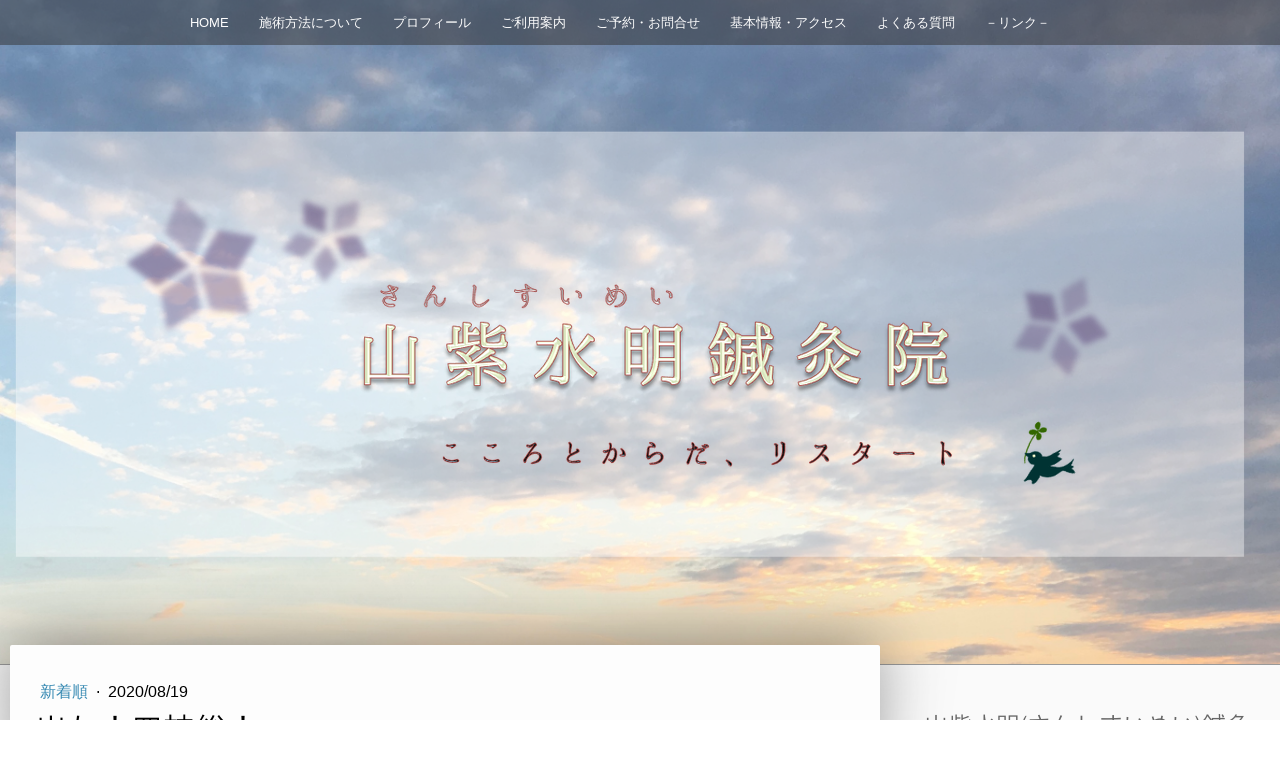

--- FILE ---
content_type: text/html; charset=UTF-8
request_url: https://www.mihiro89.com/0819
body_size: 9835
content:
<!DOCTYPE html>
<html lang="ja-JP"><head>
    <meta charset="utf-8"/>
    <link rel="dns-prefetch preconnect" href="https://u.jimcdn.com/" crossorigin="anonymous"/>
<link rel="dns-prefetch preconnect" href="https://assets.jimstatic.com/" crossorigin="anonymous"/>
<link rel="dns-prefetch preconnect" href="https://image.jimcdn.com" crossorigin="anonymous"/>
<link rel="dns-prefetch preconnect" href="https://fonts.jimstatic.com" crossorigin="anonymous"/>
<meta name="viewport" content="width=device-width, initial-scale=1"/>
<meta http-equiv="X-UA-Compatible" content="IE=edge"/>
<meta name="description" content=""/>
<meta name="robots" content="index, follow, archive"/>
<meta property="st:section" content=""/>
<meta name="generator" content="Jimdo Creator"/>
<meta name="twitter:title" content="出た！四神総！"/>
<meta name="twitter:description" content="【東洋医学思索】の投稿です。 やっぱり古典のツボは本当だ！と思う瞬間がある。全員に同じように使えると言えないところが難しいところだけれど。"/>
<meta name="twitter:card" content="summary_large_image"/>
<meta property="og:url" content="http://www.mihiro89.com/0819/"/>
<meta property="og:title" content="出た！四神総！"/>
<meta property="og:description" content="【東洋医学思索】の投稿です。 やっぱり古典のツボは本当だ！と思う瞬間がある。全員に同じように使えると言えないところが難しいところだけれど。"/>
<meta property="og:type" content="article"/>
<meta property="og:locale" content="ja_JP"/>
<meta property="og:site_name" content="こころとからだ、リスタート。広島・神戸・京都でご縁を大事に出張施術中（＾＾♪"/>
<meta name="twitter:image" content="https://image.jimcdn.com/app/cms/image/transf/dimension=4000x3000:format=png/path/sa4cc4901962835eb/image/i970738c5d2695cd4/version/1600353836/image.png"/>
<meta property="og:image" content="https://image.jimcdn.com/app/cms/image/transf/dimension=4000x3000:format=png/path/sa4cc4901962835eb/image/i970738c5d2695cd4/version/1600353836/image.png"/>
<meta property="og:image:width" content="1920"/>
<meta property="og:image:height" content="1080"/>
<meta property="og:image:secure_url" content="https://image.jimcdn.com/app/cms/image/transf/dimension=4000x3000:format=png/path/sa4cc4901962835eb/image/i970738c5d2695cd4/version/1600353836/image.png"/>
<meta property="article:published_time" content="2020-08-19 19:55:33"/>
<meta property="article:tag" content="思索：症例から"/>
<meta property="article:tag" content="【東洋医術思索】"/><title>出た！四神総！ - こころとからだ、リスタート。広島・神戸・京都でご縁を大事に出張施術中（＾＾♪</title>
<link rel="shortcut icon" href="https://u.jimcdn.com/cms/o/sa4cc4901962835eb/img/favicon.png?t=1364805670"/>
    <link rel="alternate" type="application/rss+xml" title="ブログ" href="https://www.mihiro89.com/rss/blog"/>    
<link rel="canonical" href="https://www.mihiro89.com/0819/"/>

        <script src="https://assets.jimstatic.com/ckies.js.7c38a5f4f8d944ade39b.js"></script>

        <script src="https://assets.jimstatic.com/cookieControl.js.b05bf5f4339fa83b8e79.js"></script>
    <script>window.CookieControlSet.setToOff();</script>

    <style>html,body{margin:0}.hidden{display:none}.n{padding:5px}#cc-website-title a {text-decoration: none}.cc-m-image-align-1{text-align:left}.cc-m-image-align-2{text-align:right}.cc-m-image-align-3{text-align:center}</style>

        <link href="https://u.jimcdn.com/cms/o/sa4cc4901962835eb/layout/dm_beb7910c1edb1bf730534e0a19624174/css/layout.css?t=1598196731" rel="stylesheet" type="text/css" id="jimdo_layout_css"/>
<script>     /* <![CDATA[ */     /*!  loadCss [c]2014 @scottjehl, Filament Group, Inc.  Licensed MIT */     window.loadCSS = window.loadCss = function(e,n,t){var r,l=window.document,a=l.createElement("link");if(n)r=n;else{var i=(l.body||l.getElementsByTagName("head")[0]).childNodes;r=i[i.length-1]}var o=l.styleSheets;a.rel="stylesheet",a.href=e,a.media="only x",r.parentNode.insertBefore(a,n?r:r.nextSibling);var d=function(e){for(var n=a.href,t=o.length;t--;)if(o[t].href===n)return e.call(a);setTimeout(function(){d(e)})};return a.onloadcssdefined=d,d(function(){a.media=t||"all"}),a};     window.onloadCSS = function(n,o){n.onload=function(){n.onload=null,o&&o.call(n)},"isApplicationInstalled"in navigator&&"onloadcssdefined"in n&&n.onloadcssdefined(o)}     /* ]]> */ </script>     <script>
// <![CDATA[
onloadCSS(loadCss('https://assets.jimstatic.com/web.css.eb85cb55dd9a47226f063339265ecc4f.css') , function() {
    this.id = 'jimdo_web_css';
});
// ]]>
</script>
<link href="https://assets.jimstatic.com/web.css.eb85cb55dd9a47226f063339265ecc4f.css" rel="preload" as="style"/>
<noscript>
<link href="https://assets.jimstatic.com/web.css.eb85cb55dd9a47226f063339265ecc4f.css" rel="stylesheet"/>
</noscript>
    <script>
    //<![CDATA[
        var jimdoData = {"isTestserver":false,"isLcJimdoCom":false,"isJimdoHelpCenter":false,"isProtectedPage":false,"cstok":"052d023746adc44f1219f22cae88377813539d34","cacheJsKey":"7653e2edaa916a4ff05a3f60695f40abfe10137f","cacheCssKey":"7653e2edaa916a4ff05a3f60695f40abfe10137f","cdnUrl":"https:\/\/assets.jimstatic.com\/","minUrl":"https:\/\/assets.jimstatic.com\/app\/cdn\/min\/file\/","authUrl":"https:\/\/a.jimdo.com\/","webPath":"https:\/\/www.mihiro89.com\/","appUrl":"https:\/\/a.jimdo.com\/","cmsLanguage":"ja_JP","isFreePackage":false,"mobile":false,"isDevkitTemplateUsed":true,"isTemplateResponsive":true,"websiteId":"sa4cc4901962835eb","pageId":2214510672,"packageId":2,"shop":{"deliveryTimeTexts":{"1":"\u304a\u5c4a\u3051\u65e5\u6570\uff1a1~3\u65e5","2":"\u304a\u5c4a\u3051\u65e5\u6570\uff1a3~5\u65e5","3":"\u304a\u5c4a\u3051\u65e5\u6570\uff1a5~8\u65e5"},"checkoutButtonText":"\u8cfc\u5165","isReady":false,"currencyFormat":{"pattern":"\u00a4#,##0","convertedPattern":"$#,##0","symbols":{"GROUPING_SEPARATOR":",","DECIMAL_SEPARATOR":".","CURRENCY_SYMBOL":"\uffe5"}},"currencyLocale":"ja_JP"},"tr":{"gmap":{"searchNotFound":"\u5165\u529b\u3055\u308c\u305f\u4f4f\u6240\u306f\u5b58\u5728\u3057\u306a\u3044\u304b\u3001\u898b\u3064\u3051\u308b\u3053\u3068\u304c\u3067\u304d\u307e\u305b\u3093\u3067\u3057\u305f\u3002","routeNotFound":"\u30eb\u30fc\u30c8\u304c\u8a08\u7b97\u3067\u304d\u307e\u305b\u3093\u3067\u3057\u305f\u3002\u76ee\u7684\u5730\u304c\u9060\u3059\u304e\u308b\u304b\u660e\u78ba\u3067\u306f\u306a\u3044\u53ef\u80fd\u6027\u304c\u3042\u308a\u307e\u3059\u3002"},"shop":{"checkoutSubmit":{"next":"\u6b21\u3078","wait":"\u304a\u5f85\u3061\u304f\u3060\u3055\u3044"},"paypalError":"\u30a8\u30e9\u30fc\u304c\u767a\u751f\u3057\u307e\u3057\u305f\u3002\u518d\u5ea6\u304a\u8a66\u3057\u304f\u3060\u3055\u3044\u3002","cartBar":"\u30b7\u30e7\u30c3\u30d4\u30f3\u30b0\u30ab\u30fc\u30c8\u3092\u78ba\u8a8d","maintenance":"\u7533\u3057\u8a33\u3054\u3056\u3044\u307e\u305b\u3093\u3001\u30e1\u30f3\u30c6\u30ca\u30f3\u30b9\u4e2d\u306e\u305f\u3081\u4e00\u6642\u7684\u306b\u30b7\u30e7\u30c3\u30d7\u304c\u5229\u7528\u3067\u304d\u307e\u305b\u3093\u3002\u3054\u8ff7\u60d1\u3092\u304a\u304b\u3051\u3057\u7533\u3057\u8a33\u3054\u3056\u3044\u307e\u305b\u3093\u304c\u3001\u304a\u6642\u9593\u3092\u3042\u3051\u3066\u518d\u5ea6\u304a\u8a66\u3057\u304f\u3060\u3055\u3044\u3002","addToCartOverlay":{"productInsertedText":"\u30ab\u30fc\u30c8\u306b\u5546\u54c1\u304c\u8ffd\u52a0\u3055\u308c\u307e\u3057\u305f","continueShoppingText":"\u8cb7\u3044\u7269\u3092\u7d9a\u3051\u308b","reloadPageText":"\u66f4\u65b0"},"notReadyText":"\u3053\u3061\u3089\u306e\u30b7\u30e7\u30c3\u30d7\u306f\u73fe\u5728\u6e96\u5099\u4e2d\u306e\u305f\u3081\u3054\u5229\u7528\u3044\u305f\u3060\u3051\u307e\u305b\u3093\u3002\u30b7\u30e7\u30c3\u30d7\u30aa\u30fc\u30ca\u30fc\u306f\u4ee5\u4e0b\u3092\u3054\u78ba\u8a8d\u304f\u3060\u3055\u3044\u3002https:\/\/help.jimdo.com\/hc\/ja\/articles\/115005521583","numLeftText":"\u73fe\u5728\u3053\u306e\u5546\u54c1\u306f {:num} \u307e\u3067\u8cfc\u5165\u3067\u304d\u307e\u3059\u3002","oneLeftText":"\u3053\u306e\u5546\u54c1\u306e\u5728\u5eab\u306f\u6b8b\u308a1\u70b9\u3067\u3059"},"common":{"timeout":"\u30a8\u30e9\u30fc\u304c\u767a\u751f\u3044\u305f\u3057\u307e\u3057\u305f\u3002\u5f8c\u307b\u3069\u518d\u5b9f\u884c\u3057\u3066\u304f\u3060\u3055\u3044\u3002"},"form":{"badRequest":"\u30a8\u30e9\u30fc\u304c\u767a\u751f\u3057\u307e\u3057\u305f\u3002\u5f8c\u307b\u3069\u6539\u3081\u3066\u304a\u8a66\u3057\u304f\u3060\u3055\u3044\u3002"}},"jQuery":"jimdoGen002","isJimdoMobileApp":false,"bgConfig":{"id":92419672,"type":"picture","options":{"fixed":true},"images":[{"id":7502443872,"url":"https:\/\/image.jimcdn.com\/app\/cms\/image\/transf\/none\/path\/sa4cc4901962835eb\/backgroundarea\/ifaf263aa26e96b25\/version\/1659705072\/image.jpg","altText":""}]},"bgFullscreen":null,"responsiveBreakpointLandscape":767,"responsiveBreakpointPortrait":480,"copyableHeadlineLinks":false,"tocGeneration":false,"googlemapsConsoleKey":false,"loggingForAnalytics":false,"loggingForPredefinedPages":false,"isFacebookPixelIdEnabled":false,"userAccountId":"cfb1fc07-2c19-46d7-bd3a-0eab8a31dbff","dmp":{"typesquareFontApiKey":"4L6CCYWjET8%3D","typesquareFontApiScriptUrl":"\/\/code.typesquare.com\/static\/4L6CCYWjET8%253D\/ts105.js","typesquareFontsAvailable":true}};
    // ]]>
</script>

     <script> (function(window) { 'use strict'; var regBuff = window.__regModuleBuffer = []; var regModuleBuffer = function() { var args = [].slice.call(arguments); regBuff.push(args); }; if (!window.regModule) { window.regModule = regModuleBuffer; } })(window); </script>
    <script src="https://assets.jimstatic.com/web.js.24f3cfbc36a645673411.js" async="true"></script>
    <script src="https://assets.jimstatic.com/at.js.62588d64be2115a866ce.js"></script>
<meta name="google-site-verification" content="w2ypgODS2w7PVom3lFs4FEM3oMTef6HpXJ893GWtr_Y"/>
    
</head>

<body class="body cc-page cc-page-blog j-m-gallery-styles j-m-video-styles j-m-hr-styles j-m-header-styles j-m-text-styles j-m-emotionheader-styles j-m-htmlCode-styles j-m-rss-styles j-m-form-styles j-m-table-styles j-m-textWithImage-styles j-m-downloadDocument-styles j-m-imageSubtitle-styles j-m-flickr-styles j-m-googlemaps-styles j-m-blogSelection-styles j-m-comment-styles-disabled j-m-jimdo-styles j-m-profile-styles j-m-guestbook-styles j-m-promotion-styles j-m-twitter-styles j-m-hgrid-styles j-m-shoppingcart-styles j-m-catalog-styles j-m-product-styles-disabled j-m-facebook-styles j-m-sharebuttons-styles j-m-formnew-styles-disabled j-m-callToAction-styles j-m-turbo-styles j-m-spacing-styles j-m-googleplus-styles j-m-dummy-styles j-m-search-styles j-m-booking-styles j-m-socialprofiles-styles j-footer-styles cc-pagemode-default cc-content-parent" id="page-2214510672">

<div id="cc-inner" class="cc-content-parent">
  <!-- _main.sass -->
  <input type="checkbox" id="jtpl-navigation__checkbox" class="jtpl-navigation__checkbox"/><div class="jtpl-main cc-content-parent">

    <!-- _background-area.sass -->
    <div class="jtpl-background-area" background-area="fullscreen"></div>
    <!-- END _background-area.sass -->

    <!-- _header.sass -->
    <header class="jtpl-header" background-area="stripe" background-area-default=""><div class="jtpl-topbar">

        <!-- _navigation.sass -->
        <nav class="jtpl-navigation navigation-colors navigation-alignment" data-dropdown="true"><div data-container="navigation"><div class="j-nav-variant-nested"><ul class="cc-nav-level-0 j-nav-level-0"><li id="cc-nav-view-909360872" class="jmd-nav__list-item-0"><a href="/" data-link-title="HOME">HOME</a></li><li id="cc-nav-view-2190033472" class="jmd-nav__list-item-0"><a href="/chiryo/" data-link-title="施術方法について">施術方法について</a></li><li id="cc-nav-view-909369172" class="jmd-nav__list-item-0"><a href="/rireki/" data-link-title="プロフィール">プロフィール</a></li><li id="cc-nav-view-914696072" class="jmd-nav__list-item-0"><a href="/riyo/" data-link-title="ご利用案内">ご利用案内</a></li><li id="cc-nav-view-913641872" class="jmd-nav__list-item-0"><a href="/yoyaku/" data-link-title="ご予約・お問合せ">ご予約・お問合せ</a></li><li id="cc-nav-view-909361172" class="jmd-nav__list-item-0"><a href="/akusesu/" data-link-title="基本情報・アクセス">基本情報・アクセス</a></li><li id="cc-nav-view-909368972" class="jmd-nav__list-item-0"><a href="/よくある質問/" data-link-title="よくある質問">よくある質問</a></li><li id="cc-nav-view-917706272" class="jmd-nav__list-item-0"><a href="/リンク/" data-link-title="－リンク－">－リンク－</a></li></ul></div></div>
        </nav><!-- END _navigation.sass --><!-- _mobile-navigation.sass --><label for="jtpl-navigation__checkbox" class="jtpl-navigation__label navigation-colors__menu-icon">
          <span class="jtpl-navigation__borders navigation-colors__menu-icon"></span>
        </label>
        <nav class="jtpl-mobile-navigation navigation-colors navigation-colors--transparency"><div data-container="navigation"><div class="j-nav-variant-nested"><ul class="cc-nav-level-0 j-nav-level-0"><li id="cc-nav-view-909360872" class="jmd-nav__list-item-0"><a href="/" data-link-title="HOME">HOME</a></li><li id="cc-nav-view-2190033472" class="jmd-nav__list-item-0"><a href="/chiryo/" data-link-title="施術方法について">施術方法について</a></li><li id="cc-nav-view-909369172" class="jmd-nav__list-item-0"><a href="/rireki/" data-link-title="プロフィール">プロフィール</a></li><li id="cc-nav-view-914696072" class="jmd-nav__list-item-0"><a href="/riyo/" data-link-title="ご利用案内">ご利用案内</a></li><li id="cc-nav-view-913641872" class="jmd-nav__list-item-0"><a href="/yoyaku/" data-link-title="ご予約・お問合せ">ご予約・お問合せ</a></li><li id="cc-nav-view-909361172" class="jmd-nav__list-item-0"><a href="/akusesu/" data-link-title="基本情報・アクセス">基本情報・アクセス</a></li><li id="cc-nav-view-909368972" class="jmd-nav__list-item-0"><a href="/よくある質問/" data-link-title="よくある質問">よくある質問</a></li><li id="cc-nav-view-917706272" class="jmd-nav__list-item-0"><a href="/リンク/" data-link-title="－リンク－">－リンク－</a></li></ul></div></div>
        </nav><!-- END _mobile-navigation.sass --><!-- _cart.sass --><div class="jtpl-cart">
          
        </div>
        <!-- END _cart.sass -->

      </div>
      <div class="jtpl-header__inner">
        <div class="jtpl-logo">
          <div id="cc-website-logo" class="cc-single-module-element"><div id="cc-m-11527196172" class="j-module n j-imageSubtitle"><div class="cc-m-image-container"><figure class="cc-imagewrapper cc-m-image-align-1">
<a href="https://www.mihiro89.com/" target="_self"><img srcset="https://image.jimcdn.com/app/cms/image/transf/dimension=320x10000:format=png/path/sa4cc4901962835eb/image/i58b0c82c4b8e3181/version/1659705640/image.png 320w, https://image.jimcdn.com/app/cms/image/transf/dimension=640x10000:format=png/path/sa4cc4901962835eb/image/i58b0c82c4b8e3181/version/1659705640/image.png 640w, https://image.jimcdn.com/app/cms/image/transf/dimension=960x10000:format=png/path/sa4cc4901962835eb/image/i58b0c82c4b8e3181/version/1659705640/image.png 960w, https://image.jimcdn.com/app/cms/image/transf/dimension=1230x10000:format=png/path/sa4cc4901962835eb/image/i58b0c82c4b8e3181/version/1659705640/image.png 1230w, https://image.jimcdn.com/app/cms/image/transf/dimension=1280x10000:format=png/path/sa4cc4901962835eb/image/i58b0c82c4b8e3181/version/1659705640/image.png 1280w, https://image.jimcdn.com/app/cms/image/transf/none/path/sa4cc4901962835eb/image/i58b0c82c4b8e3181/version/1659705640/image.png 1360w" sizes="(min-width: 1230px) 1230px, 100vw" id="cc-m-imagesubtitle-image-11527196172" src="https://image.jimcdn.com/app/cms/image/transf/dimension=1230x10000:format=png/path/sa4cc4901962835eb/image/i58b0c82c4b8e3181/version/1659705640/image.png" alt="こころとからだ、リスタート。広島・神戸・京都でご縁を大事に出張施術中（＾＾♪" class="" data-src-width="1360" data-src-height="472" data-src="https://image.jimcdn.com/app/cms/image/transf/dimension=1230x10000:format=png/path/sa4cc4901962835eb/image/i58b0c82c4b8e3181/version/1659705640/image.png" data-image-id="7418379272"/></a>    

</figure>
</div>
<div class="cc-clear"></div>
<script id="cc-m-reg-11527196172">// <![CDATA[

    window.regModule("module_imageSubtitle", {"data":{"imageExists":true,"hyperlink":"","hyperlink_target":"","hyperlinkAsString":"","pinterest":"0","id":11527196172,"widthEqualsContent":"0","resizeWidth":"1230","resizeHeight":427},"id":11527196172});
// ]]>
</script></div></div>
        </div>
        <div class="jtpl-title">
          <div id="cc-website-title" class="cc-single-module-element"><div id="cc-m-11216498272" class="j-module n j-header"><a href="https://www.mihiro89.com/"><span class="cc-within-single-module-element j-website-title-content" id="cc-m-header-11216498272">山紫水明,広島,海田,東洋医学,鍼灸,ツボ,妊活,心,養生</span></a></div></div>
        </div>
      </div>
    </header><!-- END _header.sass --><!-- _content.sass --><div class="jtpl-section flex-background-options border-options cc-content-parent">
      <div class="jtpl-section__gutter cc-content-parent">
        <section class="jtpl-content cc-content-parent"><div class="jtpl-content__shadow"></div>
          <div class="jtpl-content__inner content-options cc-content-parent">
            <div id="content_area" data-container="content"><div id="content_start"></div>
        <article class="j-blog"><div class="n j-blog-meta j-blog-post--header">
    <div class="j-text j-module n">
                    <a href="https://www.mihiro89.com/ブログ-1/新着順/" class="j-blog-post--category">
                新着順            </a>
         ·         <span class="j-text j-blog-post--date">
            2020/08/19        </span>
    </div>
    <h1 class="j-blog-header j-blog-headline j-blog-post--headline">出た！四神総！</h1>
</div>
<div class="post j-blog-content">
        <div id="cc-matrix-3714781272"><div id="cc-m-11538198972" class="j-module n j-text "><p>
    四神総というツボがある。このツボは教科書的には頭の百会のツボの前後左右にあるツボで、記憶力アップとか集中力アップとか決断力アップとか、頭の回転をよくすると言われているツボである。それがほぼ綺麗に出たという症例と出会った。
</p></div><div id="cc-m-11538199272" class="j-module n j-text "><p>
     
</p>

<p>
    まずは前提として、私は教科書のツボを頼りに刺激はしない。その方のその時の身体が必要としている場所に、必要な刺激を必要なだけしていく。身体の気の流れを診ながら治療するので、教科書に載っているツボが出てくるときは「古典はやっぱり合ってるんだな」と逆引きで確かめていく感じになる。
</p>

<p>
     
</p>

<p>
    そして今日出てきたのは、四神総！綺麗に四つ並んで出てくるのは珍しくてついつい書いてしまっている。この方は、これから仕事を辞めることを職場に申告しにいくという、正に緊張感溢れた方だった。あちこち治療した後に、緊張が振り切っているその方に緊張緩和的なツボを最後探した時、正に四つの四神総が出たのだ。決断を促すという意味では正に教科書通り！少しだけ左右の幅が前後の幅よりも狭かったけれど、綺麗な図形で出ていて驚いた。
</p>

<p>
     
</p>

<p>
    頭は教科書では本当にたくさんのツボが載っている。アクセスバーズという頭の多くのツボに触れていくようなボディワークが出てきていたり、頭のマッサージ専門店なども出てきているけれど、本当に頭のツボは様々な症状に使えるというのは日々実感するところ。
</p>

<p>
     
</p>

<p>
    ただ、感覚で探していくと基本は左右対象にならないことが多いな。だから今回は本当に興味深い反応でした。
</p></div></div>
        </div><div class="j-module n j-text j-blog-post--tags-wrapper"><span class="j-blog-post--tags--template" style="display: none;"><a class="j-blog-post--tag" href="https://www.mihiro89.com/ブログ-1/?tag=tagPlaceholder">tagPlaceholder</a></span><span class="j-blog-post--tags-label" style="display: inline;">カテゴリ：</span> <span class="j-blog-post--tags-list"><a class="j-blog-post--tag" href="https://www.mihiro89.com/ブログ-1/?tag=%E6%80%9D%E7%B4%A2%EF%BC%9A%E7%97%87%E4%BE%8B%E3%81%8B%E3%82%89">思索：症例から</a>, <a class="j-blog-post--tag" href="https://www.mihiro89.com/ブログ-1/?tag=%E3%80%90%E6%9D%B1%E6%B4%8B%E5%8C%BB%E8%A1%93%E6%80%9D%E7%B4%A2%E3%80%91">【東洋医術思索】</a></span></div><div class="n" id="flexsocialbuttons">
<div class="cc-sharebuttons-element cc-sharebuttons-size-32 cc-sharebuttons-style-colored cc-sharebuttons-design-square cc-sharebuttons-align-left">


    <a class="cc-sharebuttons-facebook" href="http://www.facebook.com/sharer.php?u=https://www.mihiro89.com/0819/&amp;t=%E5%87%BA%E3%81%9F%EF%BC%81%E5%9B%9B%E7%A5%9E%E7%B7%8F%EF%BC%81" title="Facebook" target="_blank"></a><a class="cc-sharebuttons-x" href="https://x.com/share?text=%E5%87%BA%E3%81%9F%EF%BC%81%E5%9B%9B%E7%A5%9E%E7%B7%8F%EF%BC%81&amp;url=https%3A%2F%2Fwww.mihiro89.com%2F0819%2F" title="X" target="_blank"></a><a class="cc-sharebuttons-line" href="http://line.me/R/msg/text/?%E5%87%BA%E3%81%9F%EF%BC%81%E5%9B%9B%E7%A5%9E%E7%B7%8F%EF%BC%81%0Ahttps://www.mihiro89.com/0819/" title="Line" target="_blank"></a>

</div>
</div></article>
        </div>
          </div>
        </section><!-- _sidebar.sass --><aside class="jtpl-sidebar sidebar-options"><div data-container="sidebar"><div id="cc-matrix-1107681372"><div id="cc-m-11292105572" class="j-module n j-header "><h3 class="" id="cc-m-header-11292105572">山紫水明(さんしすいめい)鍼灸院</h3></div><div id="cc-m-4988618572" class="j-module n j-text "><p>
     
</p>

<p>
    <strong><span style="color: #333333;"><span style="color: #e36664;">【場所】</span>　</span></strong>
</p>

<p>
    <span style="color: #333333;">広島</span>
</p>

<p>
    <span style="color: #333333;">《海田本院》</span>JR海田市駅より徒歩8分
</p>

<p>
    <span style="color: #333333;"><span style="font-size: 12px;">※詳細は</span><a href="/akusesu/" title="基本情報・アクセス" style="font-size: 12px;">こちら</a><span style="font-size: 12px;">をご参照ください。</span></span><span style="color: #333333;"><span style="font-size: 12px;">ご自宅出張をご希望の場合はお問合せ下さい。</span></span>
</p>

<p>
     
</p>

<p>
    <span style="color: #333333;">関西</span>
</p>

<p>
    <span color="#333333" style="color: #333333;">《神戸六甲》阪急六甲駅より徒歩7−8分</span>
</p>

<p>
    <span style="color: #454545;"><span style="color: #333333; font-size: 12px;">※場所詳細はお申込時にお伝えします。ご自宅出張をご希望の場合はお問合せ下さい。</span></span>
</p>

<p>
     
</p>

<p>
    <span style="color: #333333;"><span style="color: #e36664;"><strong>【時間】</strong></span></span>
</p>

<p>
    <span style="color: #333333;">9-20時</span>
</p>

<p>
     
</p>

<p>
    <span style="color: #333333;"><span style="color: #e36664; font-weight: 700 !important;">【定休日】</span></span>
</p>

<p>
    <span style="color: #333333;">不定休(完全予約制)</span>
</p>

<p>
    <span style="color: #333333;"><span style="font-size: 12px;">※現在、月に半分程度、関西に出張しております。</span><a href="/kongetsu/" title="今月のお休み" style="font-size: 12px;">今月の予定</a><span style="font-size: 12px;">を都度ご確認下さい。</span></span>
</p>

<p>
     
</p>

<p>
    <span style="color: #333333;"><span style="color: #e36664;"><strong>【ご予約・お問合せ】</strong></span></span>
</p>

<p>
    <span style="color: #333333;"><span style="color: #000000;">☎</span>　082-881-0042</span>
</p>

<p>
    <span style="color: #444444;">✉　sanshisuimei89★gmail.com</span>
</p>

<p>
    <span style="color: #333333; font-size: 12px;">※★は@に変換してください。</span>
</p>

<p>
    <span style="color: #333333;">ご予約フォーム　<a href="/ご予約-お問合せ-1/ご予約フォーム/" title="ご予約フォーム">こちら</a><br/></span>
</p>

<p>
    <span style="color: #333333;">お問合せフォーム　<a href="/ご予約-お問合せ-1/お問合せフォーム/" title="お問合せフォーム">こちら</a> </span>
</p>

<p>
     
</p>

<p>
    <strong><span style="color: #e36664;"><span style="font-size: 12px;">〜 1対1でのご相談・ご予約に便利です 〜</span></span></strong>
</p>

<p>
    <span style="color: #e36664;"><strong>【LINE公式アカウント】</strong></span>
</p>

<p>
    <span style="color: #333333;">広島専用　<a href="https://lin.ee/Azr0nKw" target="_blank" title="https://lin.ee/Azr0nKw">こちら</a></span>
</p>

<p>
    <span style="color: #333333;">関西専用　<a href="https://lin.ee/ZcG1ZQ24" target="_blank" title="https://lin.ee/ZcG1ZQ24">こちら</a></span>
</p>

<p>
    <span style="color: #333333; font-size: 12px;">※LINEご利用の方は是非ご利用下さい。毎月予定を配信中。</span>
</p>

<p>
     
</p>

<p>
     
</p>

<p>
    <a href="/よくある質問/" title="よくある質問"><span style="color: #e36664; font-size: 14px;"><strong>よくある質問はこちら</strong></span><span style="color: #e36664;"><strong>。</strong></span></a>
</p>

<p>
     
</p>

<p>
     
</p></div></div></div>
        </aside><!-- END _sidebar.sass -->
</div>
    </div>
    <!-- END _content.sass -->

    <!-- _footer.sass -->
    <footer class="jtpl-footer footer-options"><div class="jtpl-footer__inner">
        <div id="contentfooter" data-container="footer">

    
    <div class="j-meta-links">
        <a href="//www.mihiro89.com/j/privacy">プライバシーポリシー</a><br/>copyright(c)2013 山紫水明鍼灸院 All rights reserved.無断転載禁止    </div>

    <div class="j-admin-links">
            

<span class="loggedin">
    <a rel="nofollow" id="logout" target="_top" href="https://cms.e.jimdo.com/app/cms/logout.php">
        ログアウト    </a>
    |
    <a rel="nofollow" id="edit" target="_top" href="https://a.jimdo.com/app/auth/signin/jumpcms/?page=2214510672">編集</a>
</span>
        </div>

    
</div>

      </div>
    </footer><!-- END _footer.sass -->
</div>
  <!-- END _main.sass -->

</div>    <script type="text/javascript">
//<![CDATA[
var _gaq = [];

_gaq.push(['_gat._anonymizeIp']);

if (window.CookieControl.isCookieAllowed("ga")) {
    _gaq.push(['a._setAccount', 'UA-41293271-1'],
        ['a._trackPageview']
        );

    (function() {
        var ga = document.createElement('script');
        ga.type = 'text/javascript';
        ga.async = true;
        ga.src = 'https://www.google-analytics.com/ga.js';

        var s = document.getElementsByTagName('script')[0];
        s.parentNode.insertBefore(ga, s);
    })();
}
addAutomatedTracking('creator.website', track_anon);
//]]>
</script>
    





</body>
</html>


--- FILE ---
content_type: text/plain; charset=utf-8;
request_url: https://d3pj3vgx4ijpjx.cloudfront.net/advance/mkfontapi/ja/105/ts?condition=3511d3454e0ad4282cceba8e429bb9ec&eid=4L6CCYWjET8%3D&location=https%3A%2F%2Fwww.mihiro89.com%2F0819&bw[name]=Chrome&bw[ftf]=0&bw[os]=Macintosh&reqtype=css&hint=0&fonts[family]=NOW-GM&fonts[athernm]=NOW-GM&fonts[str]=5bGx57Sr5rC05piOKOOBleOCk%2BOBl%2BOBmeOBhOOCgSnpjbzngbjpmaLlh7rjgZ%2FvvIHlm5vnpZ7nt48%3D&fonts[weight]=0&bw[ver]=131.0.0.0&bw[mode]=
body_size: 6081
content:
{"res":"@font-face {\n        font-family: 'NOW-GM';\n        font-weight: Bold;\n        src: url(data:font\/woff;base64,d09GRgABAAAAABEkAA0AAAAAE5wAARmZAAAAAAAAAAAAAAAAAAAAAAAAAABPUy8yAAABMAAAAGAAAABgN1xYEGNtYXAAAAGQAAAA5AAAAORqUwETZ2FzcAAAAnQAAAAMAAAADAAHAAdnbHlmAAACgAAADAQAAA7OEBHQoWhlYWQAAA6EAAAANgAAADb\/X5j1aGhlYQAADrwAAAAkAAAAJAjDA4BobXR4AAAO4AAAADoAAAA6D\/sEzWxvY2EAAA8cAAAAMgAAADIkZx\/ObWF4cAAAD1AAAAAgAAAAIAg2ApRuYW1lAAAPcAAAATsAAAE7QoR6MnBvc3QAABCsAAAAIAAAACD\/uAAydmhlYQAAEMwAAAAkAAAAJAn8AcF2bXR4AAAQ8AAAADIAAAAyCsAHoAADA8cBkAAFAAQB9AH0AAAA+gH0AfQAAAH0ADIBXQgBAgsFAAAAAAAAAIAAAs9ox\/z8AAAAEgAAAABUQiAgAAAAAP\/oA3D\/iAPoBGMBFQACAA0AAAAAAiMC7QAgACAACAAAAAIAAAADAAAAFAADAAEAAAAUAAQA0AAAADAAIAAEABAAIAApAKAwADBEMFUwVzBZMF8wgTCTUfpW21xxZg5sNHB4eV59K33Pk3yWYv8B\/\/8AAAAgACgAoDAAMEQwVTBXMFkwXzCBMJNR+lbbXHFmDmw0cHh5Xn0rfc+TfJZi\/wH\/\/\/\/h\/9r\/YdAEz8LPss+xz7DPq8+Kz3muGKk1o56aCJPgj5aGtYLmgkZsm2mrAQQAAQAAAAAAAAAAAAAAAAAAAAAAAAAAAAAAAAAAAAAAAAAAAAAAAAAAAAAAAAAAAAAAAAAAAAIACAAC\/\/8AA3gBVVd5cBvVGX+HpLVlyZIsrVbWZR3WZcvySqvdte7DsuXE8QE+QmJ8BJwLQ+KAc9jkIAkNpDQQAk0aaDsphbbQi3baTqdApwnlmCkFhsKU\/tGZtlMa2s502g6ZQBuv+nZlkrIavZ19u2\/f932\/3\/f7vgVqMF97EN+PFwEGGtAIdMAAAGPymiD0QmiqD\/PYIy3C\/Or9cIaM8+igdEl6CuYP4A+v2ZALnpfy0nacuPYMPA8vXXsTngcQjNbGYQu6AvQAmDkNpaEtjJXxB3njn1iBjkXtHHsGXdndc+gbF07cNPfONYgAIKu0tXHwxtoqK22h\/IIo8MlQMJQ+c4bNObxJg4CuvLd69f2luf0PPncyfA9ZheDF2vsohFuIBxQAAT\/mTLSfR0bRtm3bE+jAanTbNvIUeBRo8RH0OmBAG7GJUSziEiJDjPP7yBZBPikKatFK7KTQuQG9z+kOH45l4ulubyhnpDCCf86U\/dMNGxrQ69Rz89\/fvOE\/\/PK6jfHhz2V3hrdu7wmsK3773UaYkP1YrF3Fe7EH9JILg8ofEjlBFIMhkbybEUVBpDUGLG9EtiIb+331+BBr6LoxsimiwCWYIArm8vcc66aRJfrSnawrUFW12dR2+5ktXdOTjNXS3MByrJAXNi3M8b3b00u7zhu\/OPbT0bmuzrFkZuX4KEpipFLDIsQqlLtDq59ON0GkaShAtQrCsKN5aKzP082E2kKVzT6zpQL1UX5Hb4K16osktBD8jfhxC\/[base64]\/EoQIFjF62eoSuxzOsC+UsJsIxxYAxKewDbSCLiCSuIQSxCyCLyESAdaAkOKEqIEys2Tay7AqFOOTZsUfiiC+W6VzGubbdA0DzU3eqUC+vX9HpRL1OWdhU4lpslSTS1t37pz9Wv\/o4+im4OgiWry9FWWKuDqmnklCTQliKD3\/L9fps\/tOIOnfmqA10i7QBkNF5\/SMl2G0hKlKI8kNDO6o1fAKWgUsyMoxN4tWhoS0bq7CQCXs1wMfDCGCwpq1BJygORj61AmBUFYG3\/[base64]\/XHOunuvLmzf48fG+2\/\/zFPt50NciX3UISdLp+gfca9hZ1sONPGtibHnGPD3FzXSVdy7yVomAQqMFW7hH+Iu4nS9IIRMKYoqoYi8a5Hm+hNSKZFXdsE0W8iYSUn3kv7TYoLPM\/Ij8rCxJv8suEaysxzJGM42k97ed7Le6egPcpRbT0Oi8cW1rtor6mbdrTbfDHHg1+5j\/eqjiPTs\/6i3pBzto71tjjuwqa2uXi7+++FjzhpBD4nTfbggaeXm2I3zwoehtLADNYZ49lSR3Tf8rV\/dWSGE6dFUfqDlWrwH2qZGqctWgMLw\/vZqf52A1r\/4vbtPwsFWohKqECy9hr+AfHWRjhWBgMEE86i6H1d3kIatZzWsrdmxRXlisDmVUKiSGDoU2xEASqpFFBG+JuMxTd37xfYc5ML3VXp+cjlWZ42fHdVKGfmIqe2ZG29BiPMDkyUbh58oOPQ6OjAwvHhE50fnJiq2qWObDpXysC3i6lUfxp+1900F10v9rmzfCK\/+eJINroxUY5t0sNgMRaJJuNTqT7KbT+4iXU7WwWH389v6LI7hWBvbMQlNWw8QB8ZF8Z3ufavl9m3UnsX34Pt9UrJkVpZ\/8vwrZRgaxG6S6XVk1H09uo30VurcbRxlcvmlGw8XvszXkDvkzrlBdF6nZVXETSvY\/3\/+cj7oYkQgpSJBCMcRx9mV0+jRcdwd87U8nCrLW\/2ddzqtH8PLb5IqS24P+dEH622iLkD5yEyGONw88yz1Ura5GCr5dyT26UvwgXpF62NFIKQ2KICxdpF\/DRBrQTWgTvBEtEG4ocgmuoUk2sURTCSU56cCphULwVODUVMkhOJaIgyJ4gGVUgkBVXRPcjRygIFf1kZFdxD5C75+RU+yxokv+psSmDTZ8\/e3RWMxHPVrsit28WZW9O3TUQi4djoSNxouXA6m\/7hAy1dJ3evm4t6ggPRtpn5mVBz+Hf87oei01ERutMrs8L8tzVqi2pkB6MlhS5Fqlusc+tIydQ82FXhYmOdJ+BViGoAq2B0n7jSqGZVKttA1u0bXWjdPIQwRhGvrzAXYJhGtXQFUqhRnYGIEwJGWymHGxsbcApJ3\/Fsr0S73QH0wqPtsUhHsmynNKhBpaJs9nY6wcS1WoMuJu0Ocy67ny0ThizV3sQHCENIp8GQgHpNcmJ\/hikmL8+ZZOyXitAlSYUCRGXYWCxKV6G\/XF49nIDbrsH5GNwpSbBPegGqpcdj0pevSU+wLEFPAyK1F\/E5nAE0CIAIqURxwBME6woho0b6CoKTggnBVdYNspufTPlp8pBf\/pvXztmHco\/FNvYMtXGp3GDB+VZ14Z30H7PPpL8kH+88Qw40n37yyUdWigWxuyzdCU8Ms7kLL0sR5DxzZvVyUvoYNoiLXxfPS6fIQKxDIFd7j3ArQrq\/GEkY4qYCv0IQM0fL8CskWdMHU13p1iQRTvwHVpjRnj5nPL65e\/HZopY2tW+bzGw+On4x+vCsIFhNyZ6s9Ravu0GD1Pmfn9rS7+rghtKn4PvlhYm+0T1H248ee\/Re7pbDA49JY7EWvabS1EiZgRbEiSr\/lMQsDBKghyjVejAHDoJj4EHw8FpllKm+ZptcVT7lvEx5mfFy3QxSDBE34gppTpSMkJlf5z5eywF55sbi63e5tWZgLSNu1IIgL6cEFfz\/sd+vby6Gc+VCW2s6nza68puq1RYj73OlNKqJzMCYwRO2Oy29zlRr2vFXQWPLmt5Nkx4lxWeDrd0ixfa0NWm+Wugoze2JuIUKJ2obXZWjh1qCgUFbukEbEw06jKEI9TqXLTZqiXhjBS5aiHDr72ZvbUom20UWTXXrmm\/fQS\/fFvCO7PFYo9N3IU2X19C3yWw1aKXN8CmNKhdwDF9ROQzLB+3755udmrkFyx601dxb7sm0Z\/JhKdp0+oR3UnDCD4y79mJdMeCcmHdbWnCDgcpB+A3p1ctWNdWgMRq8WnuTS1diSPurbuyBSU++PzoFP\/bsmenYID3GLNzn+Cbh\/CypM0dxA1CT7xQ9QTFKuhogEv29wemA97Nk4q8XHJ5Zo\/ssTNVeeeWXv4T74R5rc4Hu8\/YH3TpdrUlkt\/DL8XD2E3KMou+sPtF\/8HLyj8VrV9sMWlRSYUy\/vnF9sRQvj1dOFV8VfgIagK\/2I3wRFwmPtoI7wCLYB1bAYXA\/[base64]\/xC07oTzpR8cHhyEWPRZUq04dnA41dwsLIvSe1p9KNaTm4eLHiHW5suGXeJ9g9HFTZfsh5OFxXy66RnvXKov3Z1kY6Qvnbjz9le+euSmmRHOSnucmUYj6QWWGcaS4YYK3x8an3qIY6Wf6W\/fq7vvLt3konH\/BZiQ3uTegO\/Y+ZSzD4D\/[base64]\/[base64]\/8wEHAAAAAEAAAAAAAAAAAAAAAAAAQPoAAADcAB7AHsDcABeAKgAUAB3AFoAWABzAGAAQQBBAFYAmABBAFYANQBHADUAaAAwAAA=)\n;}\n"}

--- FILE ---
content_type: text/plain; charset=utf-8;
request_url: https://d3pj3vgx4ijpjx.cloudfront.net/advance/mkfontapi/ja/105/ts?condition=3511d3454e0ad4282cceba8e429bb9ec&eid=4L6CCYWjET8%3D&location=https%3A%2F%2Fwww.mihiro89.com%2F0819&bw[name]=Chrome&bw[ftf]=0&bw[os]=Macintosh&reqtype=css&hint=0&fonts[family]=Maru%20Folk%20Regular&fonts[athernm]=Maru%20Folk%20Regular&fonts[str]=5bGx57Sr5rC05piOLOW6g%2BWztua1t%2BeUsOadsea0i%2BWMu%2BWtpumNvOeBuOODhOODnOWmiua0u%2BW%2Fg%2BmkiueUnw%3D%3D&fonts[weight]=0&bw[ver]=131.0.0.0&bw[mode]=
body_size: 9186
content:
{"res":"@font-face {\n        font-family: 'Maru Folk Regular';\n        font-weight: Bold;\n        src: url(data:font\/woff;base64,[base64]\/\/8AAgAAAAUABAAAAAD\/\/wACAAEABgAEAAAAAP\/\/AAIAAgAHAAQAAAAA\/\/8AAgADAAgABAAAAAD\/\/[base64]\/8n\/kQABAAEABAABAAoABf\/Q\/6AAAQABAAUAAQAIAAEAAgABAAEAEQABAAAAAwAMABwALAABAAoACgAs\/6IAAQABAAQAAQAKAAoAJv+2AAEAAQAFAAEACgAKAB7\/4gABAAEAEQAAAAMDxgGQAAUABAKKAlgAAABLAooCWAAAAV4AMgFSAAACDwQAAAAAAAAAAAAAgwjHHBEAAAASAAAAAE1SU1cAQAAg\/+gDcP+IA+gEkwCyIAIABQAAAAACNAMnACAAIAAIAAAAAgAAAAMAAAAUAAMAAQAAABQABADgAAAANAAgAAQAFAAgACwAoDAAMMQw3FM7WYpbZlxxXPZeg1\/DZg5ncWw0bQttO213cHh1H3UwfSuTfJkK\/\/8AAAAgACwAoDAAMMQw3FM7WYpbZlxxXPZeg1\/DZg5ncWw0bQttO213cHh1H3UwfSuTfJkK\/\/\/\/4f\/W\/2HQA89Azymsy6aKpKKjm6McoYigS5oHmKKT25MLks6SkI+SivGK4YLibJxnDQABAAAAAAAAAAAAAAAAAAAAAAAAAAAAAAAAAAAAAAAAAAAAAAAAAAAAAAAAAAAAAAAAAAAAAAABAAIACAAK\/\/8ACngBbVkLlBxVma5b1fW8t163qqv6Md09\/ZruefbM9HR3knkkmcwkkzAhCQkhMEAeIAQSCSGAgEERCK+EIC6rIBFR5Pg87goGxF3FBXwRBWHdPXrWB8oR9GT1oLDrWWVq9q+q7plJwszpetyqutX3f3zf9\/\/N8MzBubu4vdzVDMcIjMwQRmcYK2tmETIRam4Psm\/NGugi72U0jQZmH\/G33te9l9ld3NXvxtA76NPvPodeQI95S7yd3Jg34l3EMIhZPXcn823mCibOMG5HqaM21KhXB10naotCPuef+f\/XyVLaNt0k1asZTROwJHGsxkVoDkZsIzGyoqzzkkEtQ2EY+IY7597gruAwE2W6mVXwPWE+\/z+cswRv8d9TDEZPHWvU\/VEYY0Vh8fsb9etlBfFn11IqoY7KS8UJBTXMeqFICQzgCE4NaoKIvtJGeKVn74f\/uEyN2gcu++y6Thxh\/w2e3LSrZlIVO7J7\/QWa7Ays7h9J6ZSoptB+3rqoJAlCPKaYan2O+fjXttiOybevu\/7HBx6rMwzP7J17k7uPm2ZMJs80mDXMfjDbvIXCtTTqaNBfif+dQxuGK1m8Zt+WviUWVlwbEs3AzK1JfMNXBxv1mpkF01ez8BmMRrMwdZ7r0Co9soxVsy2hiYIH8\/[base64]\/5UUdP2I6vaHAoMaYKh2Wp5x5pz5Iip3jLSr3t\/cBzUxh8tLSUi1YY7MU+ilOBOdMxxfikgzXE8o7p+v2MqnV\/1auzPHWd2c0JO8SzLp+QE+yycR4cTNod4A8V2TAwmOYqFpRtXbqW090hfv0JFc\/X2uKipRLfqlN7aoHRk4vJ+mVC6nv0opcE0s\/cFU1LqWhkhyn64Xa8xkMmluae573CrmRFmnJlmtjI7mJuYI8yjzBNgLT8Bq9UgA2GFQeiIURFiws6DyVp733jhnRA6jWwzAItwQ71Rqg6NskP+3b6No3Y4Wz6wnWiFVnsP45+em7UhDl5\/[base64]\/JqaFLd15xzg2F0jWibH1o1\/b1Mm9Mf3b3lghvzEyhfZRuGcuYknrVA2nZNFU9vjznUtXQMY6VO2WZem9wCCXzqmUQEu\/[base64]\/SKZVINEpXDFUofXbAsihgeplLpjtdVdeJVugekgSq51anDUzKA0MyD5aHREv1ZSQqSD2NuKB5v6r19w\/n9YwcsbWkkBzu76+VCfz5du+Z+yH3LLeWWcFsY\/YytzAfg8xqmdZH3MASAS75uQMGbFqpWmt6pwnq1cICNXIB\/NhgQv95MCiAdm0IsOk05\/juCFNnAfb9sTNTh\/00UsDO\/3v7qAtm8k1W8L4y1jou3ur9FTwi39oxJqkplDwSk3SitA9q3tslQhAbScguUsE5Kpk9C68ZMlSZWDqOkMIgyctTw5AsqqkRzmgbJW\/R1HCJpqiqqxu3yezvn6X0eGC17y0YMDw8TukzEZbVqVBXCNbbZNUbJtiJ6N+MSYkIC276JliZjXW06djUsaZwWlc3lqj3i1xSx5AMqsIZ6aoi02+beNuT64uQDrp14HmbiTBdc09wz3FrmKXMWcwB5g7wSRPhBDEIbx\/pSwBNi+jCz5D3ogruDBxyT3sw8I7PpYG7wvyBFxRafLzwkjq6F2kUW3Zy2e1PxUzc9+S9D37p3GkpYsaff+yaYZH+9sLbTNE075vUJWJaqnobpZl+0zZVNTPepfyyf\/2+z6UlW47ox\/Ysa8+WSpz2sW33G7xk6SXvz\/cZREuUhiSRymlXsdiTIokasfb6oysklRrL775uMm+zVBOXfPC8rbKobp1SIM8uPRAXsKbSqLfUJD3rRxyQPHZyeMJ4YrJnRZKnmEdcZjzfWHJvtFLBg+WjM404y0UwlWpoRgEOKjbKIhX0yoo2iwFGTs29wH0DcGiAuQAQqG4Bv\/hpEOgXsd4IxFkzL1rqJPCCH7dAMJa\/DR5oJlGLiBeMWPMpuIoqV09KEnEtlVSW7WNf+c2SKZFG37e2C\/LbzKia+8CJEzFDFgxp7edA1oEaQzcD096YUNp49pIBkyrjJsDwtsKfUDZLgK\/tzM3HXuPaqldfpAj0rl1b8pqhkq6ewe6uLlXCVOZl9otTjp8DzlSTdL13Thwap4I6c\/Xys1E5oFzQvDvmXuUOccuZfoAH09dYpq+6fN3VWpqvy2A9TUAI7wlTHZ0olX+alEAcEGIA3POk28jNPjUStyKoswxMLyUVLt7f\/+6boXg4K+HjUGL2q1mtA0dcmhJd9pzBwdnjwRw+PlWAF54Bf2wE5v888wxzwveK\/3XmvbKcey+nwDcMEVyMBOzgNOZ9t\/hhyCYuWEA0FAzR4KLvbX5BrYZKE0Tr4if9bKmGlpn\/Kr7UgEAIJvTBLoiaeZ45UzegXyezGzJG1FFF98ae8ZUTE44rUmPNgCHKihnVRGf6\/IMdpUu8Pym5wV23T2zerVL18lVp06VE1hqjjQz5Qj53j+Pcs6MgcFTf6v0TEVRFLiaT+XzkArTlzjFTVSQ7vfs2jPPXpLCBpVRU4bGbMro+X406hbz3Q1D+Vvzcg65pfWhVFF3G951\/VlwhpmZs3KH+Nppe2+1SrNrm9nSEi\/DphCjSiYotE8DMGM4JkvxCpfKsaLa3I47dOiYpdMnwUFrDGtWGerNxBdnI7u6epvQBR2GpyqdnOEVWU0KEf7u7+3eI3t83qEawG8flzIV5jGXcB1KCSLEKFgxzAGk9PbMXaUBoOs1VqSr0TbksLXRpDtCdtrZfxBTQsjT3HKDlKqioSsxaZgbQctANqCb0QACWAdW0\/[base64]\/4F1RTxiau6s6B8zksmh4BcS6WfzQIL5zNqsnzxf+iiqT2xPs1+6aadG\/ZkQVdadPlebrTv7utkqAgOPjQ86W1tyRn2b5XKTykVtWTX7r8cAVRXDr25rdsELOqe+xX3LVjRMqiTq4sKPqjtfZ3f2gX1YLMsNBeTYJiZv3uj3InGQT98GxmwfQsddpx3Pwnf9Z6g9nH\/1tXIyZYwk8VFS9PYOw8PDBym1HsLPv9O4Q\/1wseYGuuggnzwsQFVpW2ATOcBTh5lZxmXyUIlX2OWg80Ds87jIoCUb03XQVkT5A9IyTxnhuVF1OTnYTWbbdZpVe4ob5w\/+\/hIWE2dz84ER969KB\/A5S82\/TyAf7T\/F0G15B3xXmP5NiXxc\/ah2U8BfofF0yXNI+8nyA7vexzNBBN4\/13wjgVHKOW9HlzzOxKDc8+A9j6buQYwFrQGX2tmjA\/4sIZmjdXCs3BJoBZCEmiJRT+TfKcEo\/ORBbQBwh3AdUFkLDBH6FD\/QZSFaeCWIlT1TcUdRb2log6swCkdRscFiSSJyLpBcErXES3pHUokonSAbBhkn3Ld2XUYZ1llT0KzM1ODjlNqw45l9nvb7sgR3FFy7ap3VTVqRlBHCeMcm\/Wi6AlAG9idBGD0DmUxJt\/lxHa1gA7kSFbmMn2Ul0DV6W2ayslZNXslfGRuF6Ud8Nzans19VpJSnmwat4rfhSl6K5WRHmoYmsvbI5VKL9zErp\/BuDDZDodwg89lfZCf3wIuO4\/ZzlzO7GM+AFzmGywgjdpiVdZ0wOlau0XALZv74Q1J3TL6ohTnIFv8eBPBl1DaRvmmC7L5kLfYOCFgTTJ94JytMm\/SHxz4UFnLYUHAOa38tHcTJMcdQOE6yOejkDLXPN3Zutp5ML\/ykpuoSerf+eCrsLCHNjwIK0TtD8HW+\/UrMPLg8R8lgdXVxItbVlagG6CKGx\/jxDat9LWS1iZy+yntTqj+9W5K9y+6sKS2qUdUTWsS3T4Kk11\/Pcw1WjgE2+lpOPcjtWvuGxCpK6HTtJq5DjABwnNeCcyzcIBzgVFLgTQLrBhoBLg7iEwLotK3Dlz2zYEgFQFN8uEuqGuqkKd+e8FcmGFecTyAOVYhtkUUd2en1a6bS1aZbtzUU05+xQUjGtWvWzWyvk\/ti29wnJdWSZK7KTXE0X6WvOI4rxwHay5xnOdedpyXndHeaiL1zqGYrCmka5Tdt2EyT3QN046PYNo5tnPv3jTWYmbCMeMzo2WqyGv259vMpFK45VMATTOPHo8r8iMPSxHM6+h173kY+7hJqYmuBLiqoQhnmaxakxVsZGSo9QRm\/dxx7h+4FKDVAKDVDMTgAYhA3wqnqNMg58PIOp0mIHrEaqkZW760taMBlcDzp2FG8LwYmjmIQLcZeX6ac1N\/je1bNgaBp+4dHJI1d\/TLQWEXkkkDyOSk8OeTJ4FI9\/gF3Feh4DOLR1q1X+twGq6vg3tffLF5MHvb7kYmQhVpfGb7o2gyl8J2wJazG1pMg17fOd039wm\/+vUrNcnrWqjq0H\/OH7\/9alAfl18t\/DQ88K1XAet9A2KvhxkDNbqLuTaoy1q6MeSjUHI2K+MwgiABIZCCy2cKwNOr3\/eqfa0m8IYG9qXLmS0M9uEfO86PkQjB9X+dnXMMpC\/zquO8+o7jsHUgu\/8hKxqaCkLDptka7iUTNapBV8Kyuqrk7zQ9spQmTFWLXrJe+oTcca5KQJAIciwroR1QeMTyHdBjEAyHsJc9Qen3oBExOAh1MRzAKaX\/1d4G7Q5IB6cMTVjq\/TLt6tgGcIlW8qAHobpdf2xPO1EtPfmRz1P0Wmq83SSYiNZQtyxSBI0qNTuQFaioJFeXGdBzGej6PQc95R3Ml5knmWeBV1uAF5gxHyR4PgcpXVpM9mFuZ1uNiTCP\/ZvAZE2khOgN67T5ZA47qKeJpeYL\/EdL+YWSoInUPisGtRDkQRN9IAqaOJxvnEplAfyySeSCa\/6A7nacN6c\/F6XqTObmyZMzD6+IUmvFxFTxN+CwI6EY8T7jOCdlierQvyklRMX5vSRImgKCV9atXNAGOda9ubaSQpeZREeGdr8\/4SrVl24bLtx68QDP0eiB16Ckk6Wu+jrHrt6NsW5gfAVofSdadbyHUQ8wIuzeh0nubUBV9oV1lG6gdM+oqNKssfLCa1ckoP9oVfobwThcjWhJCo6yiaRoMVmUBFlrj2FZNVXTpnT26Xohs8pWsGmr5bacCG1D3tlY6LtRhkM94qZZRSJpaBaj\/IBplKjPhrQE2v4cOL1yNaB7hRT8wQL8OiIzhbl\/5r7PjTEXMfcwX2L+lXmJ+RnzDpJQDKJgMdoLok99vq6Yx\/33gPxSyH4Bx\/rOMgOPVcOISLEh7DtRmKkY5mmzCmzyQUAu8wwd+D3kjwDdFuR0qOn8Sz4fNepnprWf+k2abt0VvgPO3BZ\/n9pgC97RWkCzTAnaaKcCArTQkpmoj\/[base64]\/CkF01+uPbTMF4xHkfBziau3GSO9A\/xWUdkU\/0+1MQUebUth4zyscopowJWEzxws8WgNM+QNNstdOY4FKXROKtmWsSCVl1w2WpM2+qBSXpqDfJXaO9iuCKUAbRSuchWUakWq1vlf8Sb+4PybF\/Z9C4mJ8P3yCQynCR7QPahG+uUO\/6o07FhaTmTy0fpn\/B+KMwSsAAAEAAAABGZk2WNauXw889QADA+gAAAAAy1S9ZAAAAADLtBrlAAD\/hwPHA3AAAAAGAAIAAAAAAAAAAQAAA3D\/[base64]\/tQAyAAAAAAAAAAAAAAAAAAAAAAAAAAAAARAAAfT+DAPoA+gAAP\/\/A+kAAAABAAAAAAAAAAAAAAAAAAED6AAAA3ADBwNwAGUAJABYACoALAAnACkALAAxACwALQAtAC0AcwAiACwALwBTAC8AJAAy)\n;}\n"}